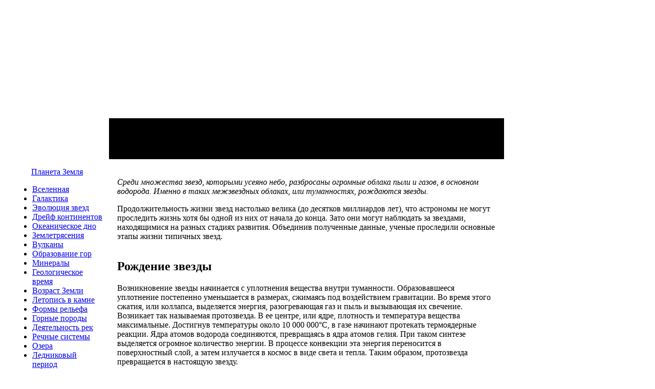

--- FILE ---
content_type: text/html; charset=windows-1251
request_url: http://www.myplanet-earth.com/evolution-stars.html
body_size: 5584
content:
<!DOCTYPE html>
<html>
<head>
  <title>Эволюция звезд</title>
  <meta http-equiv="content-type" content="text/html; charset=windows-1251">
  <meta name="description" content="Среди множества звезд, которыми усеяно небо, разбросаны огромные облака пыли и газов, в основном водорода. Именно в таких межзвездных облаках, или туманностях, рождаются звезды.">
  <link href="/styles/styles.css" rel="stylesheet" type="text/css">
</head>
<body>
  <table width="1003" border="0" cellpadding="0" cellspacing="0">
    <tr>
      <td height="223" background="/images/index_01.jpg">
        <a href="/"></a>
      </td>
      <td background="/images/index_02.jpg" width="181">
        <a href="/"></a>
      </td>
      <td background="/images/index_03.jpg" width="9">
        <a href="/"></a>
      </td>
      <td colspan="2" background="/images/index_04.jpg" width="209" height="223">
        <a href="/"></a>
      </td>
      <td background="/images/index_05.jpg" width="134">
        <a href="/"></a>
      </td>
      <td colspan="2" background="/images/index_06.jpg" width="246">
        <a href="/"></a>
      </td>
      <td background="/images/index_07.jpg" width="182">
        <a href="/"></a>
      </td>
      <td background="/images/index_08.jpg" width="26"></td>
      <td></td>
    </tr>
    <tr>
      <td background="/images/index_09.jpg" width="14" height="26" alt=""></td>
      <td background="/images/index_10.jpg" width="181"></td>
      <td background="/images/index_11.jpg" width="9"></td>
      <td colspan="6" align="center" background="/images/index_12.jpg" bgcolor="#000000">
        <h1>Эволюция звезд</h1>
      </td>
      <td background="/images/index_13.jpg" width="26" height="26"></td>
      <td></td>
    </tr>
    <tr>
      <td valign="top" background="/images/index_19.jpg"></td>
      <td rowspan="4" valign="top" background="/images/index_15.jpg">
        <table width="98%" border="0" cellpadding="0" cellspacing="0" class="menuleft">
          <tr>
            <td>
              <p align="center"><a href="/">Планета Земля</a></p>
              <ul>
                <li>
                  <a href="/installed.html">Вселенная</a>
                </li>
                <li>
                  <a href="/galaxy.html">Галактика</a>
                </li>
                <li>
                  <a href="/evolution-stars.html">Эволюция звезд</a>
                </li>
                <li>
                  <a href="/drift-continents.html">Дрейф континентов</a>
                </li>
                <li>
                  <a href="/expansion-oceanic-bottom.html">Океаническое дно</a>
                </li>
                <li>
                  <a href="/earthquakes.html">Землетрясения</a>
                </li>
                <li>
                  <a href="/volcanos.html">Вулканы</a>
                </li>
                <li>
                  <a href="/formation-mountains.html">Образование гор</a>
                </li>
                <li>
                  <a href="/minerals.html">Минералы</a>
                </li>
                <li>
                  <a href="/geological-time.html">Геологическое время</a>
                </li>
                <li>
                  <a href="/age-earth.html">Возраст Земли</a>
                </li>
                <li>
                  <a href="/annals-stone.html">Летопись в камне</a>
                </li>
                <li>
                  <a href="/forms-relief.html">Формы рельефа</a>
                </li>
                <li>
                  <a href="/rocks-relief.html">Горные породы</a>
                </li>
                <li>
                  <a href="/activity-rivers.html">Деятельность рек</a>
                </li>
                <li>
                  <a href="/river-systems.html">Речные системы</a>
                </li>
                <li>
                  <a href="/lakes.html">Озера</a>
                </li>
                <li>
                  <a href="/glacial-age.html">Ледниковый период</a>
                </li>
                <li>
                  <a href="/edge-ocean.html">На краю океана</a>
                </li>
                <li>
                  <a href="/bottom-ocean.html">Дно океана</a>
                </li>
                <li>
                  <a href="/atmosphere.html">Атмосфера</a>
                </li>
                <li>
                  <a href="/weather-systems.html">Погодные системы</a>
                </li>
                <li>
                  <a href="/climatic-zones.html">Климатические зоны</a>
                </li>
                <li>
                  <a href="/card-world.html">Карта мира</a>
                </li>
                <li>
                  <a href="/earth-ground.html">Земля и почва</a>
                </li>
                <li>
                  <a href="/world-agriculture.html">Мировое хозяйство</a>
                </li>
                <li>
                  <a href="/energy.html">Энергия</a>
                </li>
                <li>
                  <a href="/rural-life-developed-countries.html">Сельская жизнь</a>
                </li>
                <li>
                  <a href="/communication-facility.html">Средства связи</a>
                </li>
              </ul>
            </td>
          </tr>
          <tr>
            <td height="22"></td>
          </tr>
        </table>
        <table width="98%" border="0" cellpadding="0" cellspacing="0" class="menuleft">
          <tr>
            <td>
              <p align="center"><a href="/ua/">Планета Зямля</a></p>
              <ul>
                <li>
                  <a href="/ua/installed.html">Всесвіт</a>
                </li>
                <li>
                  <a href="/ua/galaxy.html">Галактыка</a>
                </li>
                <li>
                  <a href="/ua/evolution-stars.html">Еволюція зірок</a>
                </li>
                <li>
                  <a href="/ua/drift-continents.html">Дрэйф континентів</a>
                </li>
                <li>
                  <a href="/ua/expansion-oceanic-bottom.html">Океанічне дно</a>
                </li>
                <li>
                  <a href="/ua/earthquakes.html">Землетрусу</a>
                </li>
                <li>
                  <a href="/ua/volcanos.html">Вулкани</a>
                </li>
                <li>
                  <a href="/ua/formation-mountains.html">Утвір гір</a>
                </li>
                <li>
                  <a href="/ua/minerals.html">Мінерали</a>
                </li>
                <li>
                  <a href="/ua/geological-time.html">Геологічний гадзіна</a>
                </li>
                <li>
                  <a href="/ua/age-earth.html">Вік Землі</a>
                </li>
                <li>
                  <a href="/ua/annals-stone.html">Літопис у камені</a>
                </li>
                <li>
                  <a href="/ua/forms-relief.html">Форми рельєфу</a>
                </li>
                <li>
                  <a href="/ua/rocks-relief.html">Гірські спарадзі</a>
                </li>
                <li>
                  <a href="/ua/activity-rivers.html">Діяльність рік</a>
                </li>
                <li>
                  <a href="/ua/river-systems.html">Річкові системи</a>
                </li>
                <li>
                  <a href="/ua/lakes.html">Азёры</a>
                </li>
                <li>
                  <a href="/ua/glacial-age.html">Льодовиковий період</a>
                </li>
                <li>
                  <a href="/ua/edge-ocean.html">На боку акіяну</a>
                </li>
                <li>
                  <a href="/ua/bottom-ocean.html">Дно акіяну</a>
                </li>
                <li>
                  <a href="/ua/atmosphere.html">Атмасфера</a>
                </li>
                <li>
                  <a href="/ua/weather-systems.html">Погодні системи</a>
                </li>
                <li>
                  <a href="/ua/climatic-zones.html">Кліматичні зони</a>
                </li>
                <li>
                  <a href="/ua/card-world.html">Карта міру</a>
                </li>
                <li>
                  <a href="/ua/earth-ground.html">Зямля й ґрунт</a>
                </li>
                <li>
                  <a href="/ua/world-agriculture.html">Світове господарство</a>
                </li>
                <li>
                  <a href="/ua/energy.html">Енергія</a>
                </li>
                <li>
                  <a href="/ua/rural-life-developed-countries.html">Сільське життя</a>
                </li>
                <li>
                  <a href="/ua/communication-facility.html">Засобу зв'язку</a>
                </li>
              </ul>
            </td>
          </tr>
          <tr>
            <td height="22"></td>
          </tr>
        </table>
        <table width="98%" border="0" cellpadding="0" cellspacing="0" class="menuleft">
          <tr>
            <td>
              <p align="center"><a href="/by/">Планета Зямля</a></p>
              <ul>
                <li>
                  <a href="/by/installed.html">Сусвет</a>
                </li>
                <li>
                  <a href="/by/galaxy.html">Галактыка</a>
                </li>
                <li>
                  <a href="/by/evolution-stars.html">Эвалюцыя зорак</a>
                </li>
                <li>
                  <a href="/by/drift-continents.html">Дрэйф кантынентаў</a>
                </li>
                <li>
                  <a href="/by/expansion-oceanic-bottom.html">Акіянічнае дно</a>
                </li>
                <li>
                  <a href="/by/earthquakes.html">Землятрусы</a>
                </li>
                <li>
                  <a href="/by/volcanos.html">Вулканы</a>
                </li>
                <li>
                  <a href="/by/formation-mountains.html">Адукацыя гор</a>
                </li>
                <li>
                  <a href="/by/minerals.html">Мінералы</a>
                </li>
                <li>
                  <a href="/by/geological-time.html">Геалагічны час</a>
                </li>
                <li>
                  <a href="/by/age-earth.html">Век Землі</a>
                </li>
                <li>
                  <a href="/by/annals-stone.html">Летапіс у камені</a>
                </li>
                <li>
                  <a href="/by/forms-relief.html">Формы рэльефу</a>
                </li>
                <li>
                  <a href="/by/rocks-relief.html">Горныя пароды</a>
                </li>
                <li>
                  <a href="/by/activity-rivers.html">Дзейнасць рэк</a>
                </li>
                <li>
                  <a href="/by/river-systems.html">Рачныя сістэмы</a>
                </li>
                <li>
                  <a href="/by/lakes.html">Азёры</a>
                </li>
                <li>
                  <a href="/by/glacial-age.html">Ледніковы перыяд</a>
                </li>
                <li>
                  <a href="/by/edge-ocean.html">На боку акіяна</a>
                </li>
                <li>
                  <a href="/by/bottom-ocean.html">Дно акіяна</a>
                </li>
                <li>
                  <a href="/by/atmosphere.html">Атмасфера</a>
                </li>
                <li>
                  <a href="/by/weather-systems.html">Пагодныя сістэмы</a>
                </li>
                <li>
                  <a href="/by/climatic-zones.html">Кліматычныя зоны</a>
                </li>
                <li>
                  <a href="/by/card-world.html">Карта міру</a>
                </li>
                <li>
                  <a href="/by/earth-ground.html">Зямля і глеба</a>
                </li>
                <li>
                  <a href="/by/world-agriculture.html">Сусветная гаспадарка</a>
                </li>
                <li>
                  <a href="/by/energy.html">Энергія</a>
                </li>
                <li>
                  <a href="/by/rural-life-developed-countries.html">Сельскае жыццё</a>
                </li>
                <li>
                  <a href="/by/communication-facility.html">Сродкі сувязі</a>
                </li>
              </ul>
            </td>
          </tr>
          <tr>
            <td height="22"></td>
          </tr>
        </table>
        <table width="98%" border="0" cellpadding="0" cellspacing="0" class="table_border11">
          <tr>
            <td align="center">
              <a href="/">ru</a> - <a href="/de/">de</a> - <a href="/by/">by</a> - <a href="/en/">en</a> - <a href="/ua/">ua</a> - <a href="/es/">es</a> - <a href="/fr/">fr</a>
            </td>
          </tr>
        </table>
      </td>
      <td rowspan="3" background="/images/index_16.jpg"></td>
      <td colspan="6" rowspan="4" valign="top" class="tdbg">
        <table width="96%" border="0" align="center" cellpadding="0" cellspacing="0" class="content">
          <tr>
            <td height="20"></td>
          </tr>
          <tr>
            <td>
              <p><em>Среди множества звезд, которыми усеяно небо, разбросаны огромные облака пыли и газов, в основном водорода. Именно в таких межзвездных облаках, или туманностях, рождаются звезды.</em></p>
              <table width="280" border="0" align="right" cellpadding="0" cellspacing="0" class="table_border11">
                <tr>
                  <td align="center"></td>
                </tr>
              </table>
              <p>Продолжительность жизни звезд настолько велика (до десятков миллиардов лет), что астрономы не могут проследить жизнь хотя бы одной из них от начала до конца. Зато они могут наблюдать за звездами, находящимися на разных стадиях развития. Объединив полученные данные, ученые проследили основные этапы жизни типичных звезд.</p>
              <table width="100%" border="0" cellpadding="0" cellspacing="0" class="table-736">
                <tr>
                  <td align="center">
                    <script type="text/javascript">
                    <!--
                    google_ad_client = "pub-0349460744439823";
                    google_ad_width = 728;
                    google_ad_height = 90;
                    google_ad_format = "728x90_as";
                    google_ad_type = "text";
                    google_ad_channel ="";
                    google_color_border = "000000";
                    google_color_bg = "000000";
                    google_color_link = "FFFFFF";
                    google_color_text = "CCCCCC";
                    google_color_url = "CCCCCC";
                    //-->
                    </script>
                  </td>
                </tr>
              </table>
              <h2>Рождение звезды</h2>
              <p>Возникновение звезды начинается с уплотнения вещества внутри туманности. Образовавшееся уплотнение постепенно уменьшается в размерах, сжимаясь под воздействием гравитации. Во время этого сжатия, или коллапса, выделяется энергия, разогревающая газ и пыль и вызывающая их свечение. Возникает так называемая протозвезда. В ее центре, или ядре, плотность и температура вещества максимальные. Достигнув температуры около 10 000 000°С, в газе начинают протекать термоядерные реакции. Ядра атомов водорода соединяются, превращаясь в ядра атомов гелия. При таком синтезе выделяется огромное количество энергии. В процессе конвекции эта энергия переносится в поверхностный слой, а затем излучается в космос в виде света и тепла. Таким образом, протозвезда превращается в настоящую звезду.</p>
              <table width="280" border="0" align="right" cellpadding="0" cellspacing="0" class="table_border11">
                <tr>
                  <td align="center"></td>
                </tr>
              </table>
              <p>Излучение, исходящее из ядра, разогревает газовую среду, создавая давление, направленное вовне, и, таким образом, препятствуя гравитационному коллапсу звезды. В результате, она обретает равновесие, то есть имеет постоянные размеры, постоянную поверхностную температуру и постоянное количество выделяемой энергии. Звезду на этой стадии развития астрономы называют звездой главной последовательности, указывая, таким образом, на занимаемое ею место на диаграмме Герцшпрунга-Ресселла. Эта диаграмма выражает связь между светимостью и температурой звезды. Протозвезды с небольшой массой никогда не разогреваются до температур, необходимых для начала термоядерных реакций. В результате сжатия эти звезды превращаются в тусклых красных и даже более тусклых коричневых карликов. Первая коричневая звезда-карлик была открыта лишь в 1987 г.</p>
              <hr>
              <h2>Гиганты и карлики</h2>
              <p>Диаметр Солнца равен приблизительно 1 400 000 км, температура поверхности - около 6000°С. Солнце излучает желтоватый свет. На протяжении 5 млрд. лет оно входит в главную последовательность звезд.</p>
              <p>Приблизительно за 10 млрд. лет водородное "топливо" на такой звезде исчерпывается, и в ее ядре остается главным образом гелий. Когда "гореть" больше нечему, интенсивность направленного от ядра излучения уже недостаточна для уравновешивания гравитационного коллапса ядра. Но выделяемой при этом энергии достаточно для того, чтобы разогреть окружающее вещество. В этой оболочке начинается синтез ядер водорода, выделяется больше энергии. Звезда светится ярче, но теперь уже красноватым светом. Одновременно она расширяется, увеличиваясь в десятки раз. Теперь она называется красным гигантом.</p>
              <table width="344" height="284" border="0" align="right" cellpadding="0" cellspacing="0">
                <tr>
                  <td align="center">
                    <script type="text/javascript">
                    <!--
                    google_ad_client = "pub-0349460744439823";
                    google_ad_width = 336;
                    google_ad_height = 280;
                    google_ad_format = "336x280_as";
                    google_ad_type = "text";
                    google_ad_channel ="";
                    google_color_border = "000000";
                    google_color_bg = "000000";
                    google_color_link = "E1E1E1";
                    google_color_text = "CCCCCC";
                    google_color_url = "CCCCCC";
                    //-->
                    </script>
                  </td>
                </tr>
              </table>
              <p>Ядро красного гиганта сжимается, а его температура возрастает до 100 000 000°С и более. Здесь происходят реакции синтеза ядер гелия, превращая его в углерод. Благодаря выделяемой при этом энергии звезда светится еще каких-нибудь 100 млн. лет. Когда гелий заканчивается, и реакции затухают, вся звезда под влиянием гравитации постепенно сжимается почти до размеров Земли. Выделяемой при этом энергии достаточно, чтобы звезда (теперь уже белый карлик) продолжала ярко светиться некоторое время. Степень сжатия вещества в белом карлике очень высока и, следовательно, плотность его очень большая - вес одной столовой ложки может достигать тысячи тонн.</p>
              <p>Жизненный цикл звезды с массой, в пять раз превышающей массу Солнца, значительно короче, и эволюционирует она несколько иначе. Такая звезда намного ярче, температура ее поверхности 25 000°С и более, период пребывания в главной последовательности звезд всего лишь около 100 млн. лет. На стадии красного гиганта температура в ядре превышает 600 000 000°С. В нем происходят реакции синтеза ядер углерода, который превращается в более тяжелые элементы, включая железо. Под воздействием выделяемой энергии звезда расширяется до размеров, в сотни раз превышающих первоначальные. На этой стадии ее называют уже сверхгигантом.</p>
              <table width="280" border="0" align="right" cellpadding="0" cellspacing="0" class="table_border11">
                <tr>
                  <td align="center"></td>
                </tr>
              </table>
              <p>Процесс производства энергии в ядре внезапно прекращается, и оно сжимается в течение считанных секунд. При этом выделяется огромное количество энергии, образуя катастрофическую ударную волну. Она проходит через всю звезду и силой взрыва выбрасывает значительную ее часть в космическое пространство, вызывая явление, известное как вспышка сверхновой звезды. Подобная вспышка наблюдалась в феврале 1987 г. в соседней галактике - Большом Магеллановом облаке. В течение короткого времени эта сверхновая звезда светилась ярче целого триллиона солнц.</p>
              <table width="280" border="0" align="right" cellpadding="0" cellspacing="0" class="table_border11">
                <tr>
                  <td align="center"></td>
                </tr>
              </table>
              <p>Ядро сверхгиганта сжимается, образуя небесное тело диаметром всего 10-20 км и настолько плотное, что чайная ложка его вещества может весить 100 миллионов тонн! Это небесное тело состоит из нейтронов и называется нейтронной звездой. Вновь образовавшаяся нейтронная звезда отличается очень сильным магнетизмом и большой скоростью вращения. В результате создается мощное электромагнитное поле, испускающее радиоволны и другие виды излучения. Они распространяются из магнитных полюсов звезды в форме лучей. Когда они проносятся мимо наших радиотелескопов, мы воспринимаем их как короткие вспышки, или импульсы (англ. pulse). Поэтому мы называем такие звезды пульсарами.</p>
              <table width="280" border="0" align="right" cellpadding="0" cellspacing="0" class="table_border11">
                <tr>
                  <td align="center"></td>
                </tr>
              </table>
              <p>Первый световой пульсар был обнаружен в Крабовидной туманности. Его импульсы повторяются с периодичностью 30 раз в секунду. Импульсы других пульсаров повторяются гораздо чаще: ПИР (пульсирующий источник радиоизлучения) 1937 + 21 вспыхивает 642 раза в секунду. Звезды с наибольшей массой, в десятки раз превышающей массу Солнца, тоже вспыхивают, как сверхновые. Но благодаря огромной массе их коллапс имеет гораздо более катастрофический характер. Разрушительное сжатие не прекращается даже на стадии образования нейтронной звезды, создавая область, в которой обычное вещество прекращает свое существование. Остается лишь одна гравитация - настолько сильная, что ничто, даже свет, не может избежать ее воздействия. Эта область называется черной дырой.</p>
            </td>
          </tr>
          <tr>
            <td height="20"></td>
          </tr>
        </table>
      </td>
      <td rowspan="2" background="/images/index_18.jpg"></td>
      <td></td>
    </tr>
    <tr>
      <td rowspan="3" background="/images/index_19.jpg"></td>
      <td></td>
    </tr>
    <tr>
      <td rowspan="2" valign="bottom" background="/images/index_18.jpg"></td>
      <td></td>
    </tr>
    <tr>
      <td valign="bottom" background="/images/index_16.jpg"></td>
      <td></td>
    </tr>
    <tr>
      <td background="/images/index_22.jpg" width="15" height="52"></td>
      <td background="/images/index_23.jpg" width="181"></td>
      <td background="/images/index_24.jpg" width="9"></td>
      <td background="/images/index_25.jpg" width="156"></td>
      <td colspan="3" align="center" background="/images/index_26.jpg">
        <table width="100%" border="0" cellspacing="0" cellpadding="0">
          <tr>
            <td align="center"><img src="http://top100-images.rambler.ru/top100/w2.gif" alt="Rambler's Top100" width="88" height="31" border="0"></td>
          </tr>
        </table>
      </td>
      <td colspan="2" background="/images/index_27.jpg" width="343"></td>
      <td background="/images/index_28.jpg" width="26"></td>
      <td></td>
    </tr>
    <tr>
      <td></td>
      <td></td>
      <td></td>
      <td></td>
      <td></td>
      <td></td>
      <td></td>
      <td></td>
      <td></td>
      <td></td>
      <td></td>
    </tr>
  </table>
</body>
</html>
